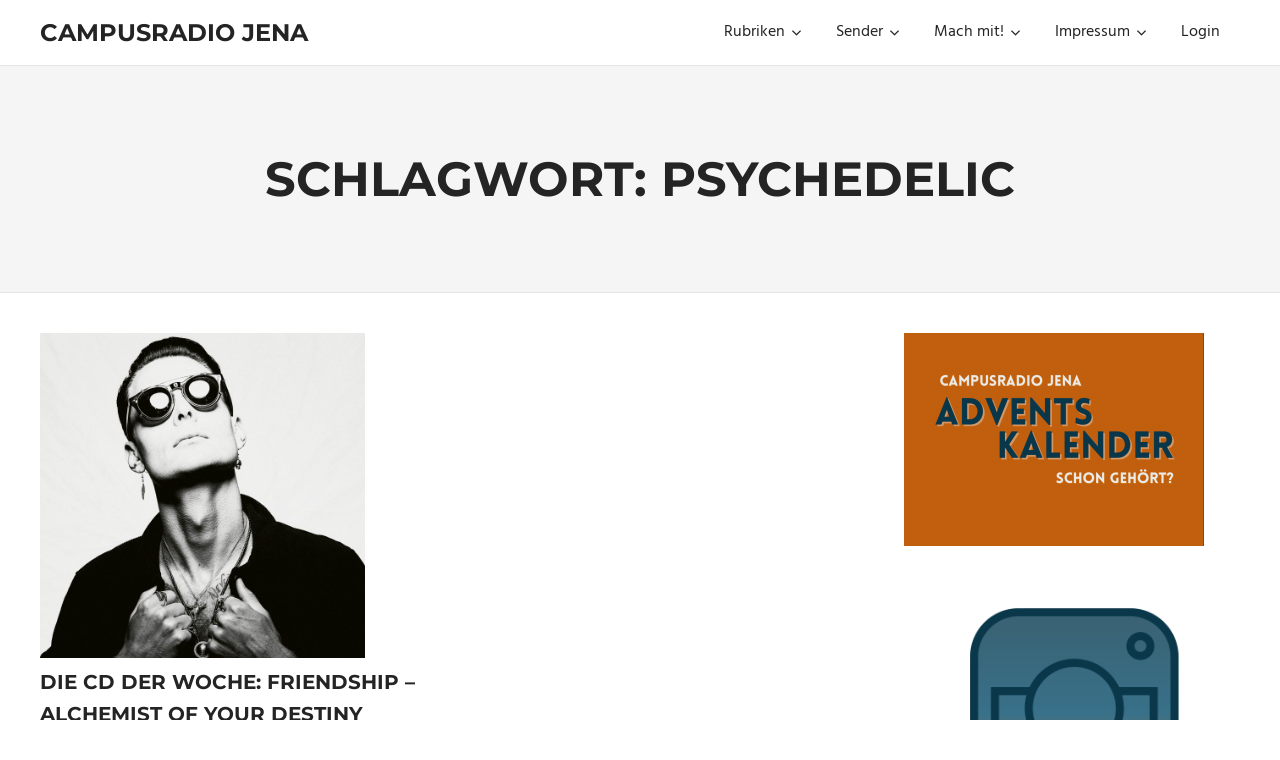

--- FILE ---
content_type: text/html; charset=UTF-8
request_url: https://www.campusradio-jena.de/tag/psychedelic/
body_size: 14695
content:
<!DOCTYPE html>
<html lang="de">

<head>
<meta charset="UTF-8">
<meta name="viewport" content="width=device-width, initial-scale=1">
<link rel="profile" href="http://gmpg.org/xfn/11">
<link rel="pingback" href="https://www.campusradio-jena.de/xmlrpc.php">

<title>Psychedelic &#8211; Campusradio Jena</title>
<meta name='robots' content='max-image-preview:large' />
<link rel="alternate" type="application/rss+xml" title="Campusradio Jena &raquo; Feed" href="https://www.campusradio-jena.de/feed/" />
<link rel="alternate" type="application/rss+xml" title="Campusradio Jena &raquo; Kommentar-Feed" href="https://www.campusradio-jena.de/comments/feed/" />
<link rel="alternate" type="application/rss+xml" title="Campusradio Jena &raquo; Psychedelic Schlagwort-Feed" href="https://www.campusradio-jena.de/tag/psychedelic/feed/" />
<style id='wp-img-auto-sizes-contain-inline-css' type='text/css'>
img:is([sizes=auto i],[sizes^="auto," i]){contain-intrinsic-size:3000px 1500px}
/*# sourceURL=wp-img-auto-sizes-contain-inline-css */
</style>
<link rel='stylesheet' id='palm-beach-theme-fonts-css' href='https://www.campusradio-jena.de/wp-content/fonts/66667d88f7131e2ecf54ac36b0df1398.css?ver=20201110' type='text/css' media='all' />
<style id='wp-emoji-styles-inline-css' type='text/css'>

	img.wp-smiley, img.emoji {
		display: inline !important;
		border: none !important;
		box-shadow: none !important;
		height: 1em !important;
		width: 1em !important;
		margin: 0 0.07em !important;
		vertical-align: -0.1em !important;
		background: none !important;
		padding: 0 !important;
	}
/*# sourceURL=wp-emoji-styles-inline-css */
</style>
<style id='wp-block-library-inline-css' type='text/css'>
:root{--wp-block-synced-color:#7a00df;--wp-block-synced-color--rgb:122,0,223;--wp-bound-block-color:var(--wp-block-synced-color);--wp-editor-canvas-background:#ddd;--wp-admin-theme-color:#007cba;--wp-admin-theme-color--rgb:0,124,186;--wp-admin-theme-color-darker-10:#006ba1;--wp-admin-theme-color-darker-10--rgb:0,107,160.5;--wp-admin-theme-color-darker-20:#005a87;--wp-admin-theme-color-darker-20--rgb:0,90,135;--wp-admin-border-width-focus:2px}@media (min-resolution:192dpi){:root{--wp-admin-border-width-focus:1.5px}}.wp-element-button{cursor:pointer}:root .has-very-light-gray-background-color{background-color:#eee}:root .has-very-dark-gray-background-color{background-color:#313131}:root .has-very-light-gray-color{color:#eee}:root .has-very-dark-gray-color{color:#313131}:root .has-vivid-green-cyan-to-vivid-cyan-blue-gradient-background{background:linear-gradient(135deg,#00d084,#0693e3)}:root .has-purple-crush-gradient-background{background:linear-gradient(135deg,#34e2e4,#4721fb 50%,#ab1dfe)}:root .has-hazy-dawn-gradient-background{background:linear-gradient(135deg,#faaca8,#dad0ec)}:root .has-subdued-olive-gradient-background{background:linear-gradient(135deg,#fafae1,#67a671)}:root .has-atomic-cream-gradient-background{background:linear-gradient(135deg,#fdd79a,#004a59)}:root .has-nightshade-gradient-background{background:linear-gradient(135deg,#330968,#31cdcf)}:root .has-midnight-gradient-background{background:linear-gradient(135deg,#020381,#2874fc)}:root{--wp--preset--font-size--normal:16px;--wp--preset--font-size--huge:42px}.has-regular-font-size{font-size:1em}.has-larger-font-size{font-size:2.625em}.has-normal-font-size{font-size:var(--wp--preset--font-size--normal)}.has-huge-font-size{font-size:var(--wp--preset--font-size--huge)}.has-text-align-center{text-align:center}.has-text-align-left{text-align:left}.has-text-align-right{text-align:right}.has-fit-text{white-space:nowrap!important}#end-resizable-editor-section{display:none}.aligncenter{clear:both}.items-justified-left{justify-content:flex-start}.items-justified-center{justify-content:center}.items-justified-right{justify-content:flex-end}.items-justified-space-between{justify-content:space-between}.screen-reader-text{border:0;clip-path:inset(50%);height:1px;margin:-1px;overflow:hidden;padding:0;position:absolute;width:1px;word-wrap:normal!important}.screen-reader-text:focus{background-color:#ddd;clip-path:none;color:#444;display:block;font-size:1em;height:auto;left:5px;line-height:normal;padding:15px 23px 14px;text-decoration:none;top:5px;width:auto;z-index:100000}html :where(.has-border-color){border-style:solid}html :where([style*=border-top-color]){border-top-style:solid}html :where([style*=border-right-color]){border-right-style:solid}html :where([style*=border-bottom-color]){border-bottom-style:solid}html :where([style*=border-left-color]){border-left-style:solid}html :where([style*=border-width]){border-style:solid}html :where([style*=border-top-width]){border-top-style:solid}html :where([style*=border-right-width]){border-right-style:solid}html :where([style*=border-bottom-width]){border-bottom-style:solid}html :where([style*=border-left-width]){border-left-style:solid}html :where(img[class*=wp-image-]){height:auto;max-width:100%}:where(figure){margin:0 0 1em}html :where(.is-position-sticky){--wp-admin--admin-bar--position-offset:var(--wp-admin--admin-bar--height,0px)}@media screen and (max-width:600px){html :where(.is-position-sticky){--wp-admin--admin-bar--position-offset:0px}}

/*# sourceURL=wp-block-library-inline-css */
</style><style id='wp-block-image-inline-css' type='text/css'>
.wp-block-image>a,.wp-block-image>figure>a{display:inline-block}.wp-block-image img{box-sizing:border-box;height:auto;max-width:100%;vertical-align:bottom}@media not (prefers-reduced-motion){.wp-block-image img.hide{visibility:hidden}.wp-block-image img.show{animation:show-content-image .4s}}.wp-block-image[style*=border-radius] img,.wp-block-image[style*=border-radius]>a{border-radius:inherit}.wp-block-image.has-custom-border img{box-sizing:border-box}.wp-block-image.aligncenter{text-align:center}.wp-block-image.alignfull>a,.wp-block-image.alignwide>a{width:100%}.wp-block-image.alignfull img,.wp-block-image.alignwide img{height:auto;width:100%}.wp-block-image .aligncenter,.wp-block-image .alignleft,.wp-block-image .alignright,.wp-block-image.aligncenter,.wp-block-image.alignleft,.wp-block-image.alignright{display:table}.wp-block-image .aligncenter>figcaption,.wp-block-image .alignleft>figcaption,.wp-block-image .alignright>figcaption,.wp-block-image.aligncenter>figcaption,.wp-block-image.alignleft>figcaption,.wp-block-image.alignright>figcaption{caption-side:bottom;display:table-caption}.wp-block-image .alignleft{float:left;margin:.5em 1em .5em 0}.wp-block-image .alignright{float:right;margin:.5em 0 .5em 1em}.wp-block-image .aligncenter{margin-left:auto;margin-right:auto}.wp-block-image :where(figcaption){margin-bottom:1em;margin-top:.5em}.wp-block-image.is-style-circle-mask img{border-radius:9999px}@supports ((-webkit-mask-image:none) or (mask-image:none)) or (-webkit-mask-image:none){.wp-block-image.is-style-circle-mask img{border-radius:0;-webkit-mask-image:url('data:image/svg+xml;utf8,<svg viewBox="0 0 100 100" xmlns="http://www.w3.org/2000/svg"><circle cx="50" cy="50" r="50"/></svg>');mask-image:url('data:image/svg+xml;utf8,<svg viewBox="0 0 100 100" xmlns="http://www.w3.org/2000/svg"><circle cx="50" cy="50" r="50"/></svg>');mask-mode:alpha;-webkit-mask-position:center;mask-position:center;-webkit-mask-repeat:no-repeat;mask-repeat:no-repeat;-webkit-mask-size:contain;mask-size:contain}}:root :where(.wp-block-image.is-style-rounded img,.wp-block-image .is-style-rounded img){border-radius:9999px}.wp-block-image figure{margin:0}.wp-lightbox-container{display:flex;flex-direction:column;position:relative}.wp-lightbox-container img{cursor:zoom-in}.wp-lightbox-container img:hover+button{opacity:1}.wp-lightbox-container button{align-items:center;backdrop-filter:blur(16px) saturate(180%);background-color:#5a5a5a40;border:none;border-radius:4px;cursor:zoom-in;display:flex;height:20px;justify-content:center;opacity:0;padding:0;position:absolute;right:16px;text-align:center;top:16px;width:20px;z-index:100}@media not (prefers-reduced-motion){.wp-lightbox-container button{transition:opacity .2s ease}}.wp-lightbox-container button:focus-visible{outline:3px auto #5a5a5a40;outline:3px auto -webkit-focus-ring-color;outline-offset:3px}.wp-lightbox-container button:hover{cursor:pointer;opacity:1}.wp-lightbox-container button:focus{opacity:1}.wp-lightbox-container button:focus,.wp-lightbox-container button:hover,.wp-lightbox-container button:not(:hover):not(:active):not(.has-background){background-color:#5a5a5a40;border:none}.wp-lightbox-overlay{box-sizing:border-box;cursor:zoom-out;height:100vh;left:0;overflow:hidden;position:fixed;top:0;visibility:hidden;width:100%;z-index:100000}.wp-lightbox-overlay .close-button{align-items:center;cursor:pointer;display:flex;justify-content:center;min-height:40px;min-width:40px;padding:0;position:absolute;right:calc(env(safe-area-inset-right) + 16px);top:calc(env(safe-area-inset-top) + 16px);z-index:5000000}.wp-lightbox-overlay .close-button:focus,.wp-lightbox-overlay .close-button:hover,.wp-lightbox-overlay .close-button:not(:hover):not(:active):not(.has-background){background:none;border:none}.wp-lightbox-overlay .lightbox-image-container{height:var(--wp--lightbox-container-height);left:50%;overflow:hidden;position:absolute;top:50%;transform:translate(-50%,-50%);transform-origin:top left;width:var(--wp--lightbox-container-width);z-index:9999999999}.wp-lightbox-overlay .wp-block-image{align-items:center;box-sizing:border-box;display:flex;height:100%;justify-content:center;margin:0;position:relative;transform-origin:0 0;width:100%;z-index:3000000}.wp-lightbox-overlay .wp-block-image img{height:var(--wp--lightbox-image-height);min-height:var(--wp--lightbox-image-height);min-width:var(--wp--lightbox-image-width);width:var(--wp--lightbox-image-width)}.wp-lightbox-overlay .wp-block-image figcaption{display:none}.wp-lightbox-overlay button{background:none;border:none}.wp-lightbox-overlay .scrim{background-color:#fff;height:100%;opacity:.9;position:absolute;width:100%;z-index:2000000}.wp-lightbox-overlay.active{visibility:visible}@media not (prefers-reduced-motion){.wp-lightbox-overlay.active{animation:turn-on-visibility .25s both}.wp-lightbox-overlay.active img{animation:turn-on-visibility .35s both}.wp-lightbox-overlay.show-closing-animation:not(.active){animation:turn-off-visibility .35s both}.wp-lightbox-overlay.show-closing-animation:not(.active) img{animation:turn-off-visibility .25s both}.wp-lightbox-overlay.zoom.active{animation:none;opacity:1;visibility:visible}.wp-lightbox-overlay.zoom.active .lightbox-image-container{animation:lightbox-zoom-in .4s}.wp-lightbox-overlay.zoom.active .lightbox-image-container img{animation:none}.wp-lightbox-overlay.zoom.active .scrim{animation:turn-on-visibility .4s forwards}.wp-lightbox-overlay.zoom.show-closing-animation:not(.active){animation:none}.wp-lightbox-overlay.zoom.show-closing-animation:not(.active) .lightbox-image-container{animation:lightbox-zoom-out .4s}.wp-lightbox-overlay.zoom.show-closing-animation:not(.active) .lightbox-image-container img{animation:none}.wp-lightbox-overlay.zoom.show-closing-animation:not(.active) .scrim{animation:turn-off-visibility .4s forwards}}@keyframes show-content-image{0%{visibility:hidden}99%{visibility:hidden}to{visibility:visible}}@keyframes turn-on-visibility{0%{opacity:0}to{opacity:1}}@keyframes turn-off-visibility{0%{opacity:1;visibility:visible}99%{opacity:0;visibility:visible}to{opacity:0;visibility:hidden}}@keyframes lightbox-zoom-in{0%{transform:translate(calc((-100vw + var(--wp--lightbox-scrollbar-width))/2 + var(--wp--lightbox-initial-left-position)),calc(-50vh + var(--wp--lightbox-initial-top-position))) scale(var(--wp--lightbox-scale))}to{transform:translate(-50%,-50%) scale(1)}}@keyframes lightbox-zoom-out{0%{transform:translate(-50%,-50%) scale(1);visibility:visible}99%{visibility:visible}to{transform:translate(calc((-100vw + var(--wp--lightbox-scrollbar-width))/2 + var(--wp--lightbox-initial-left-position)),calc(-50vh + var(--wp--lightbox-initial-top-position))) scale(var(--wp--lightbox-scale));visibility:hidden}}
/*# sourceURL=https://www.campusradio-jena.de/wp-includes/blocks/image/style.min.css */
</style>
<style id='wp-block-paragraph-inline-css' type='text/css'>
.is-small-text{font-size:.875em}.is-regular-text{font-size:1em}.is-large-text{font-size:2.25em}.is-larger-text{font-size:3em}.has-drop-cap:not(:focus):first-letter{float:left;font-size:8.4em;font-style:normal;font-weight:100;line-height:.68;margin:.05em .1em 0 0;text-transform:uppercase}body.rtl .has-drop-cap:not(:focus):first-letter{float:none;margin-left:.1em}p.has-drop-cap.has-background{overflow:hidden}:root :where(p.has-background){padding:1.25em 2.375em}:where(p.has-text-color:not(.has-link-color)) a{color:inherit}p.has-text-align-left[style*="writing-mode:vertical-lr"],p.has-text-align-right[style*="writing-mode:vertical-rl"]{rotate:180deg}
/*# sourceURL=https://www.campusradio-jena.de/wp-includes/blocks/paragraph/style.min.css */
</style>
<style id='global-styles-inline-css' type='text/css'>
:root{--wp--preset--aspect-ratio--square: 1;--wp--preset--aspect-ratio--4-3: 4/3;--wp--preset--aspect-ratio--3-4: 3/4;--wp--preset--aspect-ratio--3-2: 3/2;--wp--preset--aspect-ratio--2-3: 2/3;--wp--preset--aspect-ratio--16-9: 16/9;--wp--preset--aspect-ratio--9-16: 9/16;--wp--preset--color--black: #000000;--wp--preset--color--cyan-bluish-gray: #abb8c3;--wp--preset--color--white: #ffffff;--wp--preset--color--pale-pink: #f78da7;--wp--preset--color--vivid-red: #cf2e2e;--wp--preset--color--luminous-vivid-orange: #ff6900;--wp--preset--color--luminous-vivid-amber: #fcb900;--wp--preset--color--light-green-cyan: #7bdcb5;--wp--preset--color--vivid-green-cyan: #00d084;--wp--preset--color--pale-cyan-blue: #8ed1fc;--wp--preset--color--vivid-cyan-blue: #0693e3;--wp--preset--color--vivid-purple: #9b51e0;--wp--preset--color--primary: #57b7d7;--wp--preset--color--secondary: #3e9ebe;--wp--preset--color--tertiary: #2484a4;--wp--preset--color--accent: #57d777;--wp--preset--color--highlight: #d75f57;--wp--preset--color--light-gray: #e4e4e4;--wp--preset--color--gray: #646464;--wp--preset--color--dark-gray: #242424;--wp--preset--gradient--vivid-cyan-blue-to-vivid-purple: linear-gradient(135deg,rgb(6,147,227) 0%,rgb(155,81,224) 100%);--wp--preset--gradient--light-green-cyan-to-vivid-green-cyan: linear-gradient(135deg,rgb(122,220,180) 0%,rgb(0,208,130) 100%);--wp--preset--gradient--luminous-vivid-amber-to-luminous-vivid-orange: linear-gradient(135deg,rgb(252,185,0) 0%,rgb(255,105,0) 100%);--wp--preset--gradient--luminous-vivid-orange-to-vivid-red: linear-gradient(135deg,rgb(255,105,0) 0%,rgb(207,46,46) 100%);--wp--preset--gradient--very-light-gray-to-cyan-bluish-gray: linear-gradient(135deg,rgb(238,238,238) 0%,rgb(169,184,195) 100%);--wp--preset--gradient--cool-to-warm-spectrum: linear-gradient(135deg,rgb(74,234,220) 0%,rgb(151,120,209) 20%,rgb(207,42,186) 40%,rgb(238,44,130) 60%,rgb(251,105,98) 80%,rgb(254,248,76) 100%);--wp--preset--gradient--blush-light-purple: linear-gradient(135deg,rgb(255,206,236) 0%,rgb(152,150,240) 100%);--wp--preset--gradient--blush-bordeaux: linear-gradient(135deg,rgb(254,205,165) 0%,rgb(254,45,45) 50%,rgb(107,0,62) 100%);--wp--preset--gradient--luminous-dusk: linear-gradient(135deg,rgb(255,203,112) 0%,rgb(199,81,192) 50%,rgb(65,88,208) 100%);--wp--preset--gradient--pale-ocean: linear-gradient(135deg,rgb(255,245,203) 0%,rgb(182,227,212) 50%,rgb(51,167,181) 100%);--wp--preset--gradient--electric-grass: linear-gradient(135deg,rgb(202,248,128) 0%,rgb(113,206,126) 100%);--wp--preset--gradient--midnight: linear-gradient(135deg,rgb(2,3,129) 0%,rgb(40,116,252) 100%);--wp--preset--font-size--small: 13px;--wp--preset--font-size--medium: 20px;--wp--preset--font-size--large: 36px;--wp--preset--font-size--x-large: 42px;--wp--preset--spacing--20: 0.44rem;--wp--preset--spacing--30: 0.67rem;--wp--preset--spacing--40: 1rem;--wp--preset--spacing--50: 1.5rem;--wp--preset--spacing--60: 2.25rem;--wp--preset--spacing--70: 3.38rem;--wp--preset--spacing--80: 5.06rem;--wp--preset--shadow--natural: 6px 6px 9px rgba(0, 0, 0, 0.2);--wp--preset--shadow--deep: 12px 12px 50px rgba(0, 0, 0, 0.4);--wp--preset--shadow--sharp: 6px 6px 0px rgba(0, 0, 0, 0.2);--wp--preset--shadow--outlined: 6px 6px 0px -3px rgb(255, 255, 255), 6px 6px rgb(0, 0, 0);--wp--preset--shadow--crisp: 6px 6px 0px rgb(0, 0, 0);}:where(.is-layout-flex){gap: 0.5em;}:where(.is-layout-grid){gap: 0.5em;}body .is-layout-flex{display: flex;}.is-layout-flex{flex-wrap: wrap;align-items: center;}.is-layout-flex > :is(*, div){margin: 0;}body .is-layout-grid{display: grid;}.is-layout-grid > :is(*, div){margin: 0;}:where(.wp-block-columns.is-layout-flex){gap: 2em;}:where(.wp-block-columns.is-layout-grid){gap: 2em;}:where(.wp-block-post-template.is-layout-flex){gap: 1.25em;}:where(.wp-block-post-template.is-layout-grid){gap: 1.25em;}.has-black-color{color: var(--wp--preset--color--black) !important;}.has-cyan-bluish-gray-color{color: var(--wp--preset--color--cyan-bluish-gray) !important;}.has-white-color{color: var(--wp--preset--color--white) !important;}.has-pale-pink-color{color: var(--wp--preset--color--pale-pink) !important;}.has-vivid-red-color{color: var(--wp--preset--color--vivid-red) !important;}.has-luminous-vivid-orange-color{color: var(--wp--preset--color--luminous-vivid-orange) !important;}.has-luminous-vivid-amber-color{color: var(--wp--preset--color--luminous-vivid-amber) !important;}.has-light-green-cyan-color{color: var(--wp--preset--color--light-green-cyan) !important;}.has-vivid-green-cyan-color{color: var(--wp--preset--color--vivid-green-cyan) !important;}.has-pale-cyan-blue-color{color: var(--wp--preset--color--pale-cyan-blue) !important;}.has-vivid-cyan-blue-color{color: var(--wp--preset--color--vivid-cyan-blue) !important;}.has-vivid-purple-color{color: var(--wp--preset--color--vivid-purple) !important;}.has-black-background-color{background-color: var(--wp--preset--color--black) !important;}.has-cyan-bluish-gray-background-color{background-color: var(--wp--preset--color--cyan-bluish-gray) !important;}.has-white-background-color{background-color: var(--wp--preset--color--white) !important;}.has-pale-pink-background-color{background-color: var(--wp--preset--color--pale-pink) !important;}.has-vivid-red-background-color{background-color: var(--wp--preset--color--vivid-red) !important;}.has-luminous-vivid-orange-background-color{background-color: var(--wp--preset--color--luminous-vivid-orange) !important;}.has-luminous-vivid-amber-background-color{background-color: var(--wp--preset--color--luminous-vivid-amber) !important;}.has-light-green-cyan-background-color{background-color: var(--wp--preset--color--light-green-cyan) !important;}.has-vivid-green-cyan-background-color{background-color: var(--wp--preset--color--vivid-green-cyan) !important;}.has-pale-cyan-blue-background-color{background-color: var(--wp--preset--color--pale-cyan-blue) !important;}.has-vivid-cyan-blue-background-color{background-color: var(--wp--preset--color--vivid-cyan-blue) !important;}.has-vivid-purple-background-color{background-color: var(--wp--preset--color--vivid-purple) !important;}.has-black-border-color{border-color: var(--wp--preset--color--black) !important;}.has-cyan-bluish-gray-border-color{border-color: var(--wp--preset--color--cyan-bluish-gray) !important;}.has-white-border-color{border-color: var(--wp--preset--color--white) !important;}.has-pale-pink-border-color{border-color: var(--wp--preset--color--pale-pink) !important;}.has-vivid-red-border-color{border-color: var(--wp--preset--color--vivid-red) !important;}.has-luminous-vivid-orange-border-color{border-color: var(--wp--preset--color--luminous-vivid-orange) !important;}.has-luminous-vivid-amber-border-color{border-color: var(--wp--preset--color--luminous-vivid-amber) !important;}.has-light-green-cyan-border-color{border-color: var(--wp--preset--color--light-green-cyan) !important;}.has-vivid-green-cyan-border-color{border-color: var(--wp--preset--color--vivid-green-cyan) !important;}.has-pale-cyan-blue-border-color{border-color: var(--wp--preset--color--pale-cyan-blue) !important;}.has-vivid-cyan-blue-border-color{border-color: var(--wp--preset--color--vivid-cyan-blue) !important;}.has-vivid-purple-border-color{border-color: var(--wp--preset--color--vivid-purple) !important;}.has-vivid-cyan-blue-to-vivid-purple-gradient-background{background: var(--wp--preset--gradient--vivid-cyan-blue-to-vivid-purple) !important;}.has-light-green-cyan-to-vivid-green-cyan-gradient-background{background: var(--wp--preset--gradient--light-green-cyan-to-vivid-green-cyan) !important;}.has-luminous-vivid-amber-to-luminous-vivid-orange-gradient-background{background: var(--wp--preset--gradient--luminous-vivid-amber-to-luminous-vivid-orange) !important;}.has-luminous-vivid-orange-to-vivid-red-gradient-background{background: var(--wp--preset--gradient--luminous-vivid-orange-to-vivid-red) !important;}.has-very-light-gray-to-cyan-bluish-gray-gradient-background{background: var(--wp--preset--gradient--very-light-gray-to-cyan-bluish-gray) !important;}.has-cool-to-warm-spectrum-gradient-background{background: var(--wp--preset--gradient--cool-to-warm-spectrum) !important;}.has-blush-light-purple-gradient-background{background: var(--wp--preset--gradient--blush-light-purple) !important;}.has-blush-bordeaux-gradient-background{background: var(--wp--preset--gradient--blush-bordeaux) !important;}.has-luminous-dusk-gradient-background{background: var(--wp--preset--gradient--luminous-dusk) !important;}.has-pale-ocean-gradient-background{background: var(--wp--preset--gradient--pale-ocean) !important;}.has-electric-grass-gradient-background{background: var(--wp--preset--gradient--electric-grass) !important;}.has-midnight-gradient-background{background: var(--wp--preset--gradient--midnight) !important;}.has-small-font-size{font-size: var(--wp--preset--font-size--small) !important;}.has-medium-font-size{font-size: var(--wp--preset--font-size--medium) !important;}.has-large-font-size{font-size: var(--wp--preset--font-size--large) !important;}.has-x-large-font-size{font-size: var(--wp--preset--font-size--x-large) !important;}
/*# sourceURL=global-styles-inline-css */
</style>

<style id='classic-theme-styles-inline-css' type='text/css'>
/*! This file is auto-generated */
.wp-block-button__link{color:#fff;background-color:#32373c;border-radius:9999px;box-shadow:none;text-decoration:none;padding:calc(.667em + 2px) calc(1.333em + 2px);font-size:1.125em}.wp-block-file__button{background:#32373c;color:#fff;text-decoration:none}
/*# sourceURL=/wp-includes/css/classic-themes.min.css */
</style>
<link rel='stylesheet' id='adventcalendar-plugin-style-css' href='https://www.campusradio-jena.de/wp-content/plugins/wp-crj-adventcalendar/Resources/Public/Css/adventcalendar.min.css?ver=6.9' type='text/css' media='all' />
<link rel='stylesheet' id='uagb-block-css-css' href='https://www.campusradio-jena.de/wp-content/uploads/sites/5/uag-plugin/custom-style-blocks.css?ver=2.19.10' type='text/css' media='all' />
<link rel='stylesheet' id='palm-beach-stylesheet-css' href='https://www.campusradio-jena.de/wp-content/themes/palm-beach/style.css?ver=2.1.0' type='text/css' media='all' />
<style id='palm-beach-stylesheet-inline-css' type='text/css'>
.site-description { position: absolute; clip: rect(1px, 1px, 1px, 1px); width: 1px; height: 1px; overflow: hidden; }
/*# sourceURL=palm-beach-stylesheet-inline-css */
</style>
<link rel='stylesheet' id='palm-beach-safari-flexbox-fixes-css' href='https://www.campusradio-jena.de/wp-content/themes/palm-beach/assets/css/safari-flexbox-fixes.css?ver=20210116' type='text/css' media='all' />
<link rel='stylesheet' id='wp-pagenavi-css' href='https://www.campusradio-jena.de/wp-content/plugins/wp-pagenavi/pagenavi-css.css?ver=2.70' type='text/css' media='all' />
<link rel='stylesheet' id='wpgdprc-front-css-css' href='https://www.campusradio-jena.de/wp-content/plugins/wp-gdpr-compliance/Assets/css/front.css?ver=1714126842' type='text/css' media='all' />
<style id='wpgdprc-front-css-inline-css' type='text/css'>
:root{--wp-gdpr--bar--background-color: #000000;--wp-gdpr--bar--color: #ffffff;--wp-gdpr--button--background-color: #000000;--wp-gdpr--button--background-color--darken: #000000;--wp-gdpr--button--color: #ffffff;}
/*# sourceURL=wpgdprc-front-css-inline-css */
</style>
<link rel='stylesheet' id='quick_chat_style_sheet-css' href='https://www.campusradio-jena.de/wp-content/plugins/quick-chat/css/quick-chat.css?ver=6.9' type='text/css' media='all' />
<script type="text/javascript" src="https://www.campusradio-jena.de/wp-includes/js/jquery/jquery.min.js?ver=3.7.1" id="jquery-core-js"></script>
<script type="text/javascript" src="https://www.campusradio-jena.de/wp-includes/js/jquery/jquery-migrate.min.js?ver=3.4.1" id="jquery-migrate-js"></script>
<script type="text/javascript" src="https://www.campusradio-jena.de/wp-content/themes/palm-beach/assets/js/svgxuse.min.js?ver=1.2.6" id="svgxuse-js"></script>
<script type="text/javascript" src="https://www.campusradio-jena.de/wp-content/themes/palm-beach/assets/js/jquery.flexslider-min.js?ver=2.6.0" id="jquery-flexslider-js"></script>
<script type="text/javascript" id="palm-beach-slider-js-extra">
/* <![CDATA[ */
var palm_beach_slider_params = {"animation":"slide","speed":"5000"};
//# sourceURL=palm-beach-slider-js-extra
/* ]]> */
</script>
<script type="text/javascript" src="https://www.campusradio-jena.de/wp-content/themes/palm-beach/assets/js/slider.js?ver=20170421" id="palm-beach-slider-js"></script>
<script type="text/javascript" id="wpgdprc-front-js-js-extra">
/* <![CDATA[ */
var wpgdprcFront = {"ajaxUrl":"https://www.campusradio-jena.de/wp-admin/admin-ajax.php","ajaxNonce":"8caebaa9b3","ajaxArg":"security","pluginPrefix":"wpgdprc","blogId":"5","isMultiSite":"1","locale":"de_DE","showSignUpModal":"","showFormModal":"","cookieName":"5-wpgdprc-consent","consentVersion":"","path":"/","prefix":"wpgdprc"};
//# sourceURL=wpgdprc-front-js-js-extra
/* ]]> */
</script>
<script type="text/javascript" src="https://www.campusradio-jena.de/wp-content/plugins/wp-gdpr-compliance/Assets/js/front.min.js?ver=1714126843" id="wpgdprc-front-js-js"></script>
<link rel="https://api.w.org/" href="https://www.campusradio-jena.de/wp-json/" /><link rel="alternate" title="JSON" type="application/json" href="https://www.campusradio-jena.de/wp-json/wp/v2/tags/5048" /><link rel="EditURI" type="application/rsd+xml" title="RSD" href="https://www.campusradio-jena.de/xmlrpc.php?rsd" />
<meta name="generator" content="WordPress 6.9" />
<!-- Analytics by WP Statistics - https://wp-statistics.com -->
<style id="uagb-style-conditional-extension">@media (min-width: 1025px){body .uag-hide-desktop.uagb-google-map__wrap,body .uag-hide-desktop{display:none !important}}@media (min-width: 768px) and (max-width: 1024px){body .uag-hide-tab.uagb-google-map__wrap,body .uag-hide-tab{display:none !important}}@media (max-width: 767px){body .uag-hide-mob.uagb-google-map__wrap,body .uag-hide-mob{display:none !important}}</style><style id="uagb-style-frontend-5048">.uagb-block-af69e161.wp-block-uagb-call-to-action .uagb-cta__title{margin-bottom: 10px;}.uagb-block-af69e161.wp-block-uagb-call-to-action .uagb-cta__desc{margin-bottom: 10px;}.uagb-block-af69e161 .uagb-cta__align-button-after{margin-left: 5px;}.uagb-block-af69e161 .uagb-cta__align-button-before{margin-right: 5px;}.uagb-block-af69e161 .uagb-cta__button-wrapper .uagb-cta-with-svg{font-size: 14px;width: 14px;height: 14px;line-height: 14px;}.uagb-block-af69e161.wp-block-uagb-call-to-action a.uagb-cta__button-link-wrapper > svg{margin-left: 5px;font-size: 14px;width: 14px;height: 14px;line-height: 14px;}.uagb-block-af69e161.wp-block-uagb-call-to-action a.uagb-cta-second__button > svg{margin-left: 10px;font-size: 14px;width: 14px;height: 14px;line-height: 14px;}.uagb-block-af69e161 .uagb-cta__content-wrap{text-align: left;}.uagb-block-af69e161 .uagb-cta__wrap{width: 70%;text-align: left;}.uagb-block-af69e161.wp-block-uagb-call-to-action{text-align: left;}.uagb-block-af69e161 .uagb-cta__left-right-wrap .uagb-cta__content{margin-left: 0px;}.uagb-block-af69e161 .uagb-cta__buttons{column-gap: 15px;}.uagb-block-af69e161.wp-block-uagb-call-to-action {display: flex;justify-content: space-between;}.uagb-block-af69e161 .uagb-cta__content-right .uagb-cta__left-right-wrap .uagb-cta__content{width: 70%;}.uagb-block-af69e161 .uagb-cta__content-right .uagb-cta__left-right-wrap .uagb-cta__link-wrapper{width: 30%;}.uagb-block-af69e161.wp-block-uagb-call-to-action a.uagb-cta__button-link-wrapper {align-self: center;height: fit-content;margin-left: auto;}.uagb-block-af69e161.wp-block-uagb-call-to-action  {flex-direction: row;align-items: center;}.uagb-block-af69e161.wp-block-uagb-call-to-action.wp-block-button a.uagb-cta-second__button{align-self: center;height: fit-content;}.uagb-block-af69e161.wp-block-uagb-call-to-action.wp-block-button a.uagb-cta-second__button:hover{background-color: !important;}.uagb-block-af69e161.wp-block-uagb-call-to-action.wp-block-button a.uagb-cta-second__button:focus{background-color: !important;}.uagb-block-af69e161 .uagb-cta__button-wrapper a.uagb-cta-typeof-button{color: #333;border-top-width: 1px;border-left-width: 1px;border-right-width: 1px;border-bottom-width: 1px;border-top-left-radius: 0px;border-top-right-radius: 0px;border-bottom-left-radius: 0px;border-bottom-right-radius: 0px;border-color: #333;border-style: solid;}.uagb-block-af69e161.wp-block-uagb-call-to-action.wp-block-button .uagb-cta__buttons a.uagb-cta__button-link-wrapper.wp-block-button__link{border-top-width: 1px;border-left-width: 1px;border-right-width: 1px;border-bottom-width: 1px;border-top-left-radius: 0px;border-top-right-radius: 0px;border-bottom-left-radius: 0px;border-bottom-right-radius: 0px;border-color: #333;border-style: solid;}.uagb-block-af69e161.wp-block-uagb-call-to-action a.uagb-cta__button-link-wrapper{font-size: 14px;}.uagb-block-af69e161 .uagb-cta__button-wrapper a.uagb-cta__button-link-wrapper{font-size: 14px;}.uagb-block-af69e161.wp-block-uagb-call-to-action a.uagb-cta-second__button{text-transform: normal;text-decoration: none;font-size: 14px;}@media only screen and (max-width: 976px) {.uagb-block-af69e161.wp-block-uagb-call-to-action.uagb-cta__content-stacked-tablet {display: inherit;}.uagb-block-af69e161.uagb-cta__content-stacked-tablet .uagb-cta__wrap{width: 100%;}.uagb-block-af69e161 .uagb-cta__content-right .uagb-cta__left-right-wrap .uagb-cta__link-wrapper{width: 30%;}.uagb-block-af69e161 .uagb-cta__wrap{text-align: center;}.uagb-block-af69e161.wp-block-uagb-call-to-action {flex-direction: column;align-items: center;}.uagb-block-af69e161.wp-block-uagb-call-to-action a.uagb-cta__button-link-wrapper{border-style: solid;border-color: #333;}.uagb-block-af69e161.wp-block-uagb-call-to-action.wp-block-button .uagb-cta__buttons a.uagb-cta__button-link-wrapper.wp-block-button__link{border-style: solid;border-color: #333;}}@media only screen and (max-width: 767px) {.uagb-block-af69e161.wp-block-uagb-call-to-action.uagb-cta__content-stacked-mobile {display: inherit;}.uagb-block-af69e161.uagb-cta__content-stacked-mobile .uagb-cta__wrap{width: 100%;}.uagb-block-af69e161 .uagb-cta__buttons{justify-content: center;}.uagb-block-af69e161 .uagb-cta__content-right .uagb-cta__left-right-wrap .uagb-cta__link-wrapper{width: 30%;}.uagb-block-af69e161 .uagb-cta__wrap{text-align: center;}.uagb-block-af69e161.wp-block-uagb-call-to-action {flex-direction: column;align-items: center;}.uagb-block-af69e161.wp-block-uagb-call-to-action a.uagb-cta__button-link-wrapper{border-style: solid;border-color: #333;}.uagb-block-af69e161.wp-block-uagb-call-to-action.wp-block-button .uagb-cta__buttons a.uagb-cta__button-link-wrapper.wp-block-button__link{border-style: solid;border-color: #333;}}.uagb-block-c1a9fc7a .uagb-marketing-btn__prefix{font-size: 14px;line-height: 2em;margin-top: 0px;}.uagb-block-c1a9fc7a.uagb-marketing-btn__icon-after .uagb-marketing-btn__link svg{margin-left: 10px;}.uagb-block-c1a9fc7a.uagb-marketing-btn__icon-before .uagb-marketing-btn__link svg{margin-right: 10px;}.uagb-block-c1a9fc7a.uagb-marketing-btn__icon-after .uagb-marketing-btn__icon-wrap svg{margin-left: 10px;}.uagb-block-c1a9fc7a.uagb-marketing-btn__icon-before .uagb-marketing-btn__icon-wrap svg{margin-right: 10px;}.uagb-block-c1a9fc7a .uagb-marketing-btn__title-wrap{align-items: center;}.uagb-block-c1a9fc7a .uagb-marketing-btn__title-wrap .uagb-marketing-btn__icon-wrap svg{vertical-align: sub;}.uagb-block-c1a9fc7a svg{width: 20px;height: 20px;}.uagb-block-c1a9fc7a .uagb-marketing-btn__link.wp-block-button__link{border-top-width: 1px;border-left-width: 1px;border-right-width: 1px;border-bottom-width: 1px;border-color: #333;border-style: solid;}.uagb-block-c1a9fc7a .uagb-marketing-btn__wrap .uagb-marketing-btn__link{padding-left: 20px;padding-right: 20px;padding-top: 8px;padding-bottom: 8px;border-top-width: 1px;border-left-width: 1px;border-right-width: 1px;border-bottom-width: 1px;border-color: #333;border-style: solid;}.uagb-block-c1a9fc7a .uagb-marketing-btn__title{font-size: 20px;}@media only screen and (max-width: 976px) {.uagb-block-c1a9fc7a .uagb-marketing-btn__prefix{font-size: 14px;}.uagb-block-c1a9fc7a .uagb-marketing-btn__link.wp-block-button__link{border-style: solid;border-color: #333;}.uagb-block-c1a9fc7a .uagb-marketing-btn__wrap .uagb-marketing-btn__link{padding-left: 20px;padding-right: 20px;padding-top: 8px;padding-bottom: 8px;border-style: solid;border-color: #333;}.uagb-block-c1a9fc7a .uagb-marketing-btn__title{font-size: 20px;}}@media only screen and (max-width: 767px) {.uagb-block-c1a9fc7a .uagb-marketing-btn__prefix{font-size: 14px;}.uagb-block-c1a9fc7a.wp-block-uagb-marketing-button.wp-block-button .uagb-marketing-btn__link{border-style: solid;border-color: #333;}.uagb-block-c1a9fc7a .uagb-marketing-btn__wrap .uagb-marketing-btn__link{padding-left: 20px;padding-right: 20px;padding-top: 8px;padding-bottom: 8px;border-style: solid;border-color: #333;}.uagb-block-c1a9fc7a .uagb-marketing-btn__title{font-size: 20px;}}.uagb-block-7225f724 .uagb-marketing-btn__prefix{font-size: 14px;line-height: 2em;margin-top: 10px;}.uagb-block-7225f724.uagb-marketing-btn__icon-after .uagb-marketing-btn__link svg{margin-left: 11px;}.uagb-block-7225f724.uagb-marketing-btn__icon-before .uagb-marketing-btn__link svg{margin-right: 11px;}.uagb-block-7225f724.uagb-marketing-btn__icon-after .uagb-marketing-btn__icon-wrap svg{margin-left: 11px;}.uagb-block-7225f724.uagb-marketing-btn__icon-before .uagb-marketing-btn__icon-wrap svg{margin-right: 11px;}.uagb-block-7225f724 .uagb-marketing-btn__title-wrap{align-items: center;}.uagb-block-7225f724 .uagb-marketing-btn__title-wrap .uagb-marketing-btn__icon-wrap svg{vertical-align: sub;}.uagb-block-7225f724 svg{width: 55px;height: 55px;}.uagb-block-7225f724 .uagb-marketing-btn__link svg{fill: #fff;}.uagb-block-7225f724 .uagb-marketing-btn__link{background-color: transparent;background-image: linear-gradient(0deg, rgb(6,85,138) 0%, rgb(0,99,161) 100%);}.uagb-block-7225f724.wp-block-uagb-marketing-button.wp-block-button:not(.is-style-outline) a.wp-block-button__link:not(.has-background){background-color: transparent;background-image: linear-gradient(0deg, rgb(6,85,138) 0%, rgb(0,99,161) 100%);}.uagb-block-7225f724 p.uagb-marketing-btn__prefix{color: #fff;}.uagb-block-7225f724 .uagb-marketing-btn__link.wp-block-button__link{padding-left: 35px;padding-right: 35px;padding-top: 10px;padding-bottom: 10px;border-top-left-radius: 5px;border-top-right-radius: 5px;border-bottom-left-radius: 5px;border-bottom-right-radius: 5px;border-color: #333;border-style: none;}.uagb-block-7225f724 .uagb-marketing-btn__wrap .uagb-marketing-btn__link{padding-left: 35px;padding-right: 35px;padding-top: 10px;padding-bottom: 10px;border-top-left-radius: 5px;border-top-right-radius: 5px;border-bottom-left-radius: 5px;border-bottom-right-radius: 5px;border-color: #333;border-style: none;}.uagb-block-7225f724 .uagb-marketing-btn__link .uagb-marketing-btn__title{color: #fff;}.uagb-block-7225f724 .uagb-marketing-btn__title{font-style: normal;font-size: 20px;}@media only screen and (max-width: 976px) {.uagb-block-7225f724 .uagb-marketing-btn__prefix{font-size: 14px;}.uagb-block-7225f724 .uagb-marketing-btn__link{background-image: linear-gradient(deg, rgb(6,85,138) 0%, rgb(0,99,161) 100%);}.uagb-block-7225f724.wp-block-uagb-marketing-button.wp-block-button:not(.is-style-outline) a.wp-block-button__link:not(.has-background){background-image: linear-gradient(deg, rgb(6,85,138) 0%, rgb(0,99,161) 100%);}.uagb-block-7225f724 .uagb-marketing-btn__link.wp-block-button__link{border-style: none;border-color: #333;}.uagb-block-7225f724 .uagb-marketing-btn__wrap .uagb-marketing-btn__link{padding-left: 20px;padding-right: 20px;padding-top: 8px;padding-bottom: 8px;border-style: none;border-color: #333;}.uagb-block-7225f724 .uagb-marketing-btn__title{font-size: 20px;}}@media only screen and (max-width: 767px) {.uagb-block-7225f724 .uagb-marketing-btn__prefix{font-size: 14px;}.uagb-block-7225f724 .uagb-marketing-btn__link{background-image: linear-gradient(deg, rgb(6,85,138) 0%, rgb(0,99,161) 100%);}.uagb-block-7225f724.wp-block-uagb-marketing-button.wp-block-button:not(.is-style-outline) a.wp-block-button__link:not(.has-background){background-image: linear-gradient(deg, rgb(6,85,138) 0%, rgb(0,99,161) 100%);}.uagb-block-7225f724.wp-block-uagb-marketing-button.wp-block-button .uagb-marketing-btn__link{border-style: none;border-color: #333;}.uagb-block-7225f724 .uagb-marketing-btn__wrap .uagb-marketing-btn__link{padding-left: 20px;padding-right: 20px;padding-top: 8px;padding-bottom: 8px;border-style: none;border-color: #333;}.uagb-block-7225f724 .uagb-marketing-btn__title{font-size: 20px;}}.uagb-block-69225f48.wp-block-uagb-image--layout-default figure img{box-shadow: 0px 0px 0 #00000070;}.uagb-block-69225f48.wp-block-uagb-image .wp-block-uagb-image__figure figcaption{font-style: normal;align-self: center;}.uagb-block-69225f48.wp-block-uagb-image--layout-overlay figure img{box-shadow: 0px 0px 0 #00000070;}.uagb-block-69225f48.wp-block-uagb-image--layout-overlay .wp-block-uagb-image--layout-overlay__color-wrapper{opacity: 0.2;}.uagb-block-69225f48.wp-block-uagb-image--layout-overlay .wp-block-uagb-image--layout-overlay__inner{left: 15px;right: 15px;top: 15px;bottom: 15px;}.uagb-block-69225f48.wp-block-uagb-image--layout-overlay .wp-block-uagb-image--layout-overlay__inner .uagb-image-heading{font-style: normal;color: #fff;opacity: 1;}.uagb-block-69225f48.wp-block-uagb-image--layout-overlay .wp-block-uagb-image--layout-overlay__inner .uagb-image-heading a{color: #fff;}.uagb-block-69225f48.wp-block-uagb-image--layout-overlay .wp-block-uagb-image--layout-overlay__inner .uagb-image-caption{opacity: 0;}.uagb-block-69225f48.wp-block-uagb-image--layout-overlay .wp-block-uagb-image__figure:hover .wp-block-uagb-image--layout-overlay__color-wrapper{opacity: 1;}.uagb-block-69225f48.wp-block-uagb-image .wp-block-uagb-image--layout-overlay__inner .uagb-image-separator{width: 30%;border-top-width: 2px;border-top-color: #fff;opacity: 0;}.uagb-block-69225f48.wp-block-uagb-image .wp-block-uagb-image__figure img{width: px;height: auto;}.uagb-block-69225f48.wp-block-uagb-image .wp-block-uagb-image__figure:hover .wp-block-uagb-image--layout-overlay__inner .uagb-image-caption{opacity: 1;}.uagb-block-69225f48.wp-block-uagb-image .wp-block-uagb-image__figure:hover .wp-block-uagb-image--layout-overlay__inner .uagb-image-separator{opacity: 1;}.uagb-block-69225f48.wp-block-uagb-image--layout-default figure:hover img{box-shadow: 0px 0px 0 #00000070;}.uagb-block-69225f48.wp-block-uagb-image--layout-overlay figure:hover img{box-shadow: 0px 0px 0 #00000070;}@media only screen and (max-width: 976px) {.uagb-block-69225f48.wp-block-uagb-image .wp-block-uagb-image__figure img{width: px;height: auto;}}@media only screen and (max-width: 767px) {.uagb-block-69225f48.wp-block-uagb-image .wp-block-uagb-image__figure img{width: px;height: auto;}}</style><link rel="icon" href="https://www.campusradio-jena.de/wp-content/uploads/sites/5/2025/02/cropped-crj_logo_quadratisch-1-32x32.png" sizes="32x32" />
<link rel="icon" href="https://www.campusradio-jena.de/wp-content/uploads/sites/5/2025/02/cropped-crj_logo_quadratisch-1-192x192.png" sizes="192x192" />
<link rel="apple-touch-icon" href="https://www.campusradio-jena.de/wp-content/uploads/sites/5/2025/02/cropped-crj_logo_quadratisch-1-180x180.png" />
<meta name="msapplication-TileImage" content="https://www.campusradio-jena.de/wp-content/uploads/sites/5/2025/02/cropped-crj_logo_quadratisch-1-270x270.png" />
</head>

<body class="archive tag tag-psychedelic tag-5048 wp-embed-responsive wp-theme-palm-beach post-layout-two-columns post-layout-columns">

	
	<div id="page" class="hfeed site">

		<a class="skip-link screen-reader-text" href="#content">Zum Inhalt springen</a>

		
		
		<header id="masthead" class="site-header clearfix" role="banner">

			<div class="header-main container clearfix">

				<div id="logo" class="site-branding clearfix">

										
			<p class="site-title"><a href="https://www.campusradio-jena.de/" rel="home">Campusradio Jena</a></p>

							
			<p class="site-description">103.4 MHz</p>

		
				</div><!-- .site-branding -->

				

	<button class="primary-menu-toggle menu-toggle" aria-controls="primary-menu" aria-expanded="false" >
		<svg class="icon icon-menu" aria-hidden="true" role="img"> <use xlink:href="https://www.campusradio-jena.de/wp-content/themes/palm-beach/assets/icons/genericons-neue.svg#menu"></use> </svg><svg class="icon icon-close" aria-hidden="true" role="img"> <use xlink:href="https://www.campusradio-jena.de/wp-content/themes/palm-beach/assets/icons/genericons-neue.svg#close"></use> </svg>		<span class="menu-toggle-text screen-reader-text">Menü</span>
	</button>

	<div class="primary-navigation">

		<nav id="site-navigation" class="main-navigation" role="navigation"  aria-label="Primäres Menü">

			<ul id="primary-menu" class="menu"><li id="menu-item-2855" class="menu-item menu-item-type-post_type menu-item-object-page menu-item-has-children menu-item-2855"><a href="https://www.campusradio-jena.de/sendungen/">Rubriken<svg class="icon icon-expand" aria-hidden="true" role="img"> <use xlink:href="https://www.campusradio-jena.de/wp-content/themes/palm-beach/assets/icons/genericons-neue.svg#expand"></use> </svg></a>
<ul class="sub-menu">
	<li id="menu-item-23553" class="menu-item menu-item-type-taxonomy menu-item-object-category menu-item-23553"><a href="https://www.campusradio-jena.de/category/album-der-woche/">Album der Woche</a></li>
	<li id="menu-item-44014" class="menu-item menu-item-type-taxonomy menu-item-object-category menu-item-44014"><a href="https://www.campusradio-jena.de/category/crj-informiert/">CRJ Informiert</a></li>
	<li id="menu-item-44011" class="menu-item menu-item-type-taxonomy menu-item-object-category menu-item-44011"><a href="https://www.campusradio-jena.de/category/der-sport-splitter/">Der Sport-Splitter</a></li>
	<li id="menu-item-36057" class="menu-item menu-item-type-taxonomy menu-item-object-category menu-item-36057"><a href="https://www.campusradio-jena.de/category/eulenspiegel/">Eulenspiegel</a></li>
	<li id="menu-item-24462" class="menu-item menu-item-type-taxonomy menu-item-object-category menu-item-24462"><a href="https://www.campusradio-jena.de/category/im-gespraech/">Im Gespräch</a></li>
	<li id="menu-item-44013" class="menu-item menu-item-type-taxonomy menu-item-object-category menu-item-44013"><a href="https://www.campusradio-jena.de/category/konzertrezension/">Konzertrezension</a></li>
	<li id="menu-item-47245" class="menu-item menu-item-type-taxonomy menu-item-object-category menu-item-47245"><a href="https://www.campusradio-jena.de/category/lauschamgriff/">Lausch am Griff</a></li>
	<li id="menu-item-44012" class="menu-item menu-item-type-taxonomy menu-item-object-category menu-item-44012"><a href="https://www.campusradio-jena.de/category/on-tour/">On Tour</a></li>
	<li id="menu-item-24486" class="menu-item menu-item-type-taxonomy menu-item-object-category menu-item-24486"><a href="https://www.campusradio-jena.de/category/sturafm-4/">StuRaFM</a></li>
	<li id="menu-item-24463" class="menu-item menu-item-type-taxonomy menu-item-object-category menu-item-24463"><a href="https://www.campusradio-jena.de/category/wasnervt/">Wasnervt</a></li>
</ul>
</li>
<li id="menu-item-9063" class="menu-item menu-item-type-post_type menu-item-object-page menu-item-has-children menu-item-9063"><a href="https://www.campusradio-jena.de/impressum/">Sender<svg class="icon icon-expand" aria-hidden="true" role="img"> <use xlink:href="https://www.campusradio-jena.de/wp-content/themes/palm-beach/assets/icons/genericons-neue.svg#expand"></use> </svg></a>
<ul class="sub-menu">
	<li id="menu-item-361" class="menu-item menu-item-type-post_type menu-item-object-page menu-item-361"><a href="https://www.campusradio-jena.de/redaktion/">Die Redaktion</a></li>
	<li id="menu-item-20916" class="menu-item menu-item-type-post_type menu-item-object-page menu-item-20916"><a href="https://www.campusradio-jena.de/musikredaktion/">Die Musikredaktion</a></li>
	<li id="menu-item-44189" class="menu-item menu-item-type-post_type menu-item-object-page menu-item-44189"><a href="https://www.campusradio-jena.de/die-social-media-redaktion/">Die Social-Media-Redaktion</a></li>
	<li id="menu-item-44322" class="menu-item menu-item-type-post_type menu-item-object-page menu-item-44322"><a href="https://www.campusradio-jena.de/sportredaktion/">Die Sportredaktion</a></li>
	<li id="menu-item-445" class="menu-item menu-item-type-post_type menu-item-object-page menu-item-445"><a href="https://www.campusradio-jena.de/die-eulen/">Die Eulen</a></li>
</ul>
</li>
<li id="menu-item-354" class="menu-item menu-item-type-post_type menu-item-object-page menu-item-has-children menu-item-354"><a href="https://www.campusradio-jena.de/mitmachen/">Mach mit!<svg class="icon icon-expand" aria-hidden="true" role="img"> <use xlink:href="https://www.campusradio-jena.de/wp-content/themes/palm-beach/assets/icons/genericons-neue.svg#expand"></use> </svg></a>
<ul class="sub-menu">
	<li id="menu-item-411" class="menu-item menu-item-type-post_type menu-item-object-page menu-item-411"><a href="https://www.campusradio-jena.de/mitmachen/">Mach mit!</a></li>
	<li id="menu-item-359" class="menu-item menu-item-type-post_type menu-item-object-page menu-item-359"><a href="https://www.campusradio-jena.de/kontakt/">Kontakt</a></li>
	<li id="menu-item-12784" class="menu-item menu-item-type-post_type menu-item-object-page menu-item-12784"><a href="https://www.campusradio-jena.de/anfahrt/">Anfahrt</a></li>
	<li id="menu-item-38186" class="menu-item menu-item-type-post_type menu-item-object-page menu-item-38186"><a href="https://www.campusradio-jena.de/ausschreibungen/">Ausschreibungen</a></li>
</ul>
</li>
<li id="menu-item-47173" class="menu-item menu-item-type-post_type menu-item-object-page menu-item-has-children menu-item-47173"><a href="https://www.campusradio-jena.de/impressum/">Impressum<svg class="icon icon-expand" aria-hidden="true" role="img"> <use xlink:href="https://www.campusradio-jena.de/wp-content/themes/palm-beach/assets/icons/genericons-neue.svg#expand"></use> </svg></a>
<ul class="sub-menu">
	<li id="menu-item-47172" class="menu-item menu-item-type-post_type menu-item-object-page menu-item-privacy-policy menu-item-47172"><a rel="privacy-policy" href="https://www.campusradio-jena.de/datenschutz/">Datenschutz</a></li>
	<li id="menu-item-37006" class="menu-item menu-item-type-post_type menu-item-object-page menu-item-37006"><a href="https://www.campusradio-jena.de/teilnahmebedingungen-fuer-gewinnspiele-auf-instagram/">Teilnahmebedingungen für Gewinnspiele</a></li>
</ul>
</li>
<li id="menu-item-44017" class="menu-item menu-item-type-custom menu-item-object-custom menu-item-44017"><a href="https://www.campusradio-jena.de/wp-admin/">Login</a></li>
</ul>		</nav><!-- #site-navigation -->

	</div><!-- .primary-navigation -->



			</div><!-- .header-main -->

		</header><!-- #masthead -->

		
		
			<div class="header-title-background">

				<header class="page-header container clearfix"><h1 class="archive-title header-title">Schlagwort: <span>Psychedelic</span></h1></header>
			</div>

		
		
		<div id="content" class="site-content container clearfix">

	<section id="primary" class="content-archive content-area">
		<main id="main" class="site-main" role="main">

			
				<div id="post-wrapper" class="post-wrapper clearfix">

					
<div class="post-column clearfix">

	<article id="post-37608" class="post-37608 post type-post status-publish format-standard has-post-thumbnail hentry category-album-der-woche category-allgemein tag-70er tag-alchemist-of-your-destiny tag-blues tag-friendship tag-norwegen tag-psychedelic tag-rock">

		
			<a href="https://www.campusradio-jena.de/2022/09/19/die-cd-der-woche-friendship-alchemist-of-your-destiny/" rel="bookmark">
				<img width="325" height="325" src="https://www.campusradio-jena.de/wp-content/uploads/sites/5/2022/09/706424-scaled.jpg" class="attachment-post-thumbnail size-post-thumbnail wp-post-image" alt="" decoding="async" fetchpriority="high" srcset="https://www.campusradio-jena.de/wp-content/uploads/sites/5/2022/09/706424-scaled.jpg 2560w, https://www.campusradio-jena.de/wp-content/uploads/sites/5/2022/09/706424-300x300.jpg 300w, https://www.campusradio-jena.de/wp-content/uploads/sites/5/2022/09/706424-1024x1024.jpg 1024w, https://www.campusradio-jena.de/wp-content/uploads/sites/5/2022/09/706424-200x200.jpg 200w, https://www.campusradio-jena.de/wp-content/uploads/sites/5/2022/09/706424-768x768.jpg 768w, https://www.campusradio-jena.de/wp-content/uploads/sites/5/2022/09/706424-1536x1536.jpg 1536w, https://www.campusradio-jena.de/wp-content/uploads/sites/5/2022/09/706424-2048x2048.jpg 2048w" sizes="(max-width: 325px) 100vw, 325px" />			</a>

		
		<header class="entry-header">

			<h2 class="entry-title"><a href="https://www.campusradio-jena.de/2022/09/19/die-cd-der-woche-friendship-alchemist-of-your-destiny/" rel="bookmark">Die CD der Woche: Friendship &#8211; Alchemist of Your Destiny</a></h2>
			<div class="entry-meta clearfix"><span class="meta-date"><svg class="icon icon-standard" aria-hidden="true" role="img"> <use xlink:href="https://www.campusradio-jena.de/wp-content/themes/palm-beach/assets/icons/genericons-neue.svg#standard"></use> </svg><a href="https://www.campusradio-jena.de/2022/09/19/die-cd-der-woche-friendship-alchemist-of-your-destiny/" title="11:00" rel="bookmark"><time class="entry-date published updated" datetime="2022-09-19T11:00:00+02:00">19. September 2022</time></a></span><span class="meta-author"> <svg class="icon icon-user" aria-hidden="true" role="img"> <use xlink:href="https://www.campusradio-jena.de/wp-content/themes/palm-beach/assets/icons/genericons-neue.svg#user"></use> </svg><span class="author vcard"><a class="url fn n" href="https://www.campusradio-jena.de/author/elenarinas/" title="Alle Beiträge von elenarinas anzeigen" rel="author">elenarinas</a></span></span></div>
		</header><!-- .entry-header -->

		<div class="entry-content entry-excerpt clearfix">
			<p>Diese Woche führt uns die CD der Woche in groovige 70er Jahre-Rockzeiten zurück. Nämlich durch das Trio Friendship mit ihrem</p>
			
			<a href="https://www.campusradio-jena.de/2022/09/19/die-cd-der-woche-friendship-alchemist-of-your-destiny/" class="more-link">Weiterlesen</a>

				</div><!-- .entry-content -->

	</article>

</div>

				</div>

				
			
		</main><!-- #main -->
	</section><!-- #primary -->

	
	<section id="secondary" class="sidebar widget-area clearfix" role="complementary">

		<aside id="media_image-2" class="widget widget_media_image clearfix"><a href="https://www.campusradio-jena.de/adventskalender"><img width="300" height="213" src="https://www.campusradio-jena.de/wp-content/uploads/sites/5/2023/11/6734FFAF-8837-40A3-AB23-4E65F7DE6493-e1701178830261-300x213.png" class="image wp-image-41987  attachment-medium size-medium" alt="" style="max-width: 100%; height: auto;" decoding="async" loading="lazy" srcset="https://www.campusradio-jena.de/wp-content/uploads/sites/5/2023/11/6734FFAF-8837-40A3-AB23-4E65F7DE6493-e1701178830261-300x213.png 300w, https://www.campusradio-jena.de/wp-content/uploads/sites/5/2023/11/6734FFAF-8837-40A3-AB23-4E65F7DE6493-e1701178830261-1024x728.png 1024w, https://www.campusradio-jena.de/wp-content/uploads/sites/5/2023/11/6734FFAF-8837-40A3-AB23-4E65F7DE6493-e1701178830261-768x546.png 768w, https://www.campusradio-jena.de/wp-content/uploads/sites/5/2023/11/6734FFAF-8837-40A3-AB23-4E65F7DE6493-e1701178830261.png 1081w" sizes="auto, (max-width: 300px) 100vw, 300px" /></a></aside><aside id="block-12" class="widget widget_block widget_media_image clearfix"><div class="wp-block-image">
<figure class="aligncenter size-full is-resized"><a href="https://www.instagram.com/campusradio_jena?igsh=b3N3eDMwYndobmE4"><img loading="lazy" decoding="async" width="1080" height="1080" src="https://www.campusradio-jena.de/wp-content/uploads/sites/5/2024/09/2_20240904_180314_0001.png" alt="" class="wp-image-44053" style="width:248px;height:auto" srcset="https://www.campusradio-jena.de/wp-content/uploads/sites/5/2024/09/2_20240904_180314_0001.png 1080w, https://www.campusradio-jena.de/wp-content/uploads/sites/5/2024/09/2_20240904_180314_0001-300x300.png 300w, https://www.campusradio-jena.de/wp-content/uploads/sites/5/2024/09/2_20240904_180314_0001-1024x1024.png 1024w, https://www.campusradio-jena.de/wp-content/uploads/sites/5/2024/09/2_20240904_180314_0001-200x200.png 200w, https://www.campusradio-jena.de/wp-content/uploads/sites/5/2024/09/2_20240904_180314_0001-768x768.png 768w" sizes="auto, (max-width: 1080px) 100vw, 1080px" /></a></figure>
</div></aside><aside id="crj_cddw-2" class="widget crj_cddw clearfix"><h3 class="widget-title">Album der Woche</h3><div class="cddw-wrapper">				<div class="cddw-body">

					<a href="https://www.campusradio-jena.de/cddw/jo-the-man-the-music-soft-skin-ep/" rel="bookmark">

						<div class="cddw-thumbnail" style="text-align: center;"><img width="300" height="300" src="https://www.campusradio-jena.de/wp-content/uploads/sites/5/2026/01/Soft_Skin_EP_cover_digital.jpg" class="img-responsive wp-post-image" alt="Link zur CD der Woche" decoding="async" loading="lazy" /></div>					</a>
				</div>

				</div></aside><aside id="media_image-8" class="widget widget_media_image clearfix"><div class="widget-header"><h3 class="widget-title">Nestfunk &#8211; Zum chatten hier entlang!</h3></div><a href="https://www.campusradio-jena.de/nest-funk"><img width="300" height="300" src="https://www.campusradio-jena.de/wp-content/uploads/sites/5/2023/03/cropped-Logo-300x300.png" class="image wp-image-44010  attachment-medium size-medium" alt="" style="max-width: 100%; height: auto;" decoding="async" loading="lazy" srcset="https://www.campusradio-jena.de/wp-content/uploads/sites/5/2023/03/cropped-Logo-300x300.png 300w, https://www.campusradio-jena.de/wp-content/uploads/sites/5/2023/03/cropped-Logo-200x200.png 200w, https://www.campusradio-jena.de/wp-content/uploads/sites/5/2023/03/cropped-Logo-270x270.png 270w, https://www.campusradio-jena.de/wp-content/uploads/sites/5/2023/03/cropped-Logo-192x192.png 192w, https://www.campusradio-jena.de/wp-content/uploads/sites/5/2023/03/cropped-Logo-180x180.png 180w, https://www.campusradio-jena.de/wp-content/uploads/sites/5/2023/03/cropped-Logo-32x32.png 32w, https://www.campusradio-jena.de/wp-content/uploads/sites/5/2023/03/cropped-Logo.png 512w" sizes="auto, (max-width: 300px) 100vw, 300px" /></a></aside><aside id="media_image-9" class="widget widget_media_image clearfix"><div class="widget-header"><h3 class="widget-title">Wer forscht hier? &#8211; Unser Podcast über aktuelle Forschungsprojekte der Jenaer Hochschulen</h3></div><a href="https://www.campusradio-jena.de/wer-forscht-hier"><img width="300" height="300" src="https://www.campusradio-jena.de/wp-content/uploads/sites/5/2024/10/Sticker-ohne-Text-300x300.png" class="image wp-image-44455  attachment-medium size-medium" alt="" style="max-width: 100%; height: auto;" decoding="async" loading="lazy" srcset="https://www.campusradio-jena.de/wp-content/uploads/sites/5/2024/10/Sticker-ohne-Text-300x300.png 300w, https://www.campusradio-jena.de/wp-content/uploads/sites/5/2024/10/Sticker-ohne-Text-200x200.png 200w, https://www.campusradio-jena.de/wp-content/uploads/sites/5/2024/10/Sticker-ohne-Text.png 500w" sizes="auto, (max-width: 300px) 100vw, 300px" /></a></aside><aside id="block-52" class="widget widget_block clearfix">
<div class="wp-block-uagb-image uagb-block-69225f48 wp-block-uagb-image--layout-default wp-block-uagb-image--effect-static wp-block-uagb-image--align-none"><figure class="wp-block-uagb-image__figure"></figure></div>
</aside>
	</section><!-- #secondary -->



	</div><!-- #content -->

	
	<div id="footer" class="footer-wrap">

		<footer id="colophon" class="site-footer container clearfix" role="contentinfo">

			
			<div id="footer-text" class="site-info">
				
	<span class="credit-link">
		WordPress-Theme: Palm Beach von ThemeZee.	</span>

				</div><!-- .site-info -->

		</footer><!-- #colophon -->

	</div>

</div><!-- #page -->

<script type="speculationrules">
{"prefetch":[{"source":"document","where":{"and":[{"href_matches":"/*"},{"not":{"href_matches":["/wp-*.php","/wp-admin/*","/wp-content/uploads/sites/5/*","/wp-content/*","/wp-content/plugins/*","/wp-content/themes/palm-beach/*","/*\\?(.+)"]}},{"not":{"selector_matches":"a[rel~=\"nofollow\"]"}},{"not":{"selector_matches":".no-prefetch, .no-prefetch a"}}]},"eagerness":"conservative"}]}
</script>
<script type="text/javascript" src="https://www.campusradio-jena.de/wp-content/plugins/quick-chat/js/jquery.c00kie.js?ver=4.14" id="quick-chat-c00kie-js"></script>
<script type="text/javascript" id="quick-chat-load-js-extra">
/* <![CDATA[ */
var quick_chat = {"url":"https://www.campusradio-jena.de/wp-content/plugins/quick-chat/","ajaxurl":"https://www.campusradio-jena.de/wp-admin/admin-ajax.php","user_id":"0","version":"4.14","debug_mode":"0"};
//# sourceURL=quick-chat-load-js-extra
/* ]]> */
</script>
<script type="text/javascript" src="https://www.campusradio-jena.de/wp-content/plugins/quick-chat/js/quick-chat-load.js?ver=4.14" id="quick-chat-load-js"></script>
<script type="text/javascript" id="palm-beach-navigation-js-extra">
/* <![CDATA[ */
var palmBeachScreenReaderText = {"expand":"Expand child menu","collapse":"Collapse child menu","icon":"\u003Csvg class=\"icon icon-expand\" aria-hidden=\"true\" role=\"img\"\u003E \u003Cuse xlink:href=\"https://www.campusradio-jena.de/wp-content/themes/palm-beach/assets/icons/genericons-neue.svg#expand\"\u003E\u003C/use\u003E \u003C/svg\u003E"};
//# sourceURL=palm-beach-navigation-js-extra
/* ]]> */
</script>
<script type="text/javascript" src="https://www.campusradio-jena.de/wp-content/themes/palm-beach/assets/js/navigation.min.js?ver=20220224" id="palm-beach-navigation-js"></script>
<script id="wp-emoji-settings" type="application/json">
{"baseUrl":"https://s.w.org/images/core/emoji/17.0.2/72x72/","ext":".png","svgUrl":"https://s.w.org/images/core/emoji/17.0.2/svg/","svgExt":".svg","source":{"concatemoji":"https://www.campusradio-jena.de/wp-includes/js/wp-emoji-release.min.js?ver=6.9"}}
</script>
<script type="module">
/* <![CDATA[ */
/*! This file is auto-generated */
const a=JSON.parse(document.getElementById("wp-emoji-settings").textContent),o=(window._wpemojiSettings=a,"wpEmojiSettingsSupports"),s=["flag","emoji"];function i(e){try{var t={supportTests:e,timestamp:(new Date).valueOf()};sessionStorage.setItem(o,JSON.stringify(t))}catch(e){}}function c(e,t,n){e.clearRect(0,0,e.canvas.width,e.canvas.height),e.fillText(t,0,0);t=new Uint32Array(e.getImageData(0,0,e.canvas.width,e.canvas.height).data);e.clearRect(0,0,e.canvas.width,e.canvas.height),e.fillText(n,0,0);const a=new Uint32Array(e.getImageData(0,0,e.canvas.width,e.canvas.height).data);return t.every((e,t)=>e===a[t])}function p(e,t){e.clearRect(0,0,e.canvas.width,e.canvas.height),e.fillText(t,0,0);var n=e.getImageData(16,16,1,1);for(let e=0;e<n.data.length;e++)if(0!==n.data[e])return!1;return!0}function u(e,t,n,a){switch(t){case"flag":return n(e,"\ud83c\udff3\ufe0f\u200d\u26a7\ufe0f","\ud83c\udff3\ufe0f\u200b\u26a7\ufe0f")?!1:!n(e,"\ud83c\udde8\ud83c\uddf6","\ud83c\udde8\u200b\ud83c\uddf6")&&!n(e,"\ud83c\udff4\udb40\udc67\udb40\udc62\udb40\udc65\udb40\udc6e\udb40\udc67\udb40\udc7f","\ud83c\udff4\u200b\udb40\udc67\u200b\udb40\udc62\u200b\udb40\udc65\u200b\udb40\udc6e\u200b\udb40\udc67\u200b\udb40\udc7f");case"emoji":return!a(e,"\ud83e\u1fac8")}return!1}function f(e,t,n,a){let r;const o=(r="undefined"!=typeof WorkerGlobalScope&&self instanceof WorkerGlobalScope?new OffscreenCanvas(300,150):document.createElement("canvas")).getContext("2d",{willReadFrequently:!0}),s=(o.textBaseline="top",o.font="600 32px Arial",{});return e.forEach(e=>{s[e]=t(o,e,n,a)}),s}function r(e){var t=document.createElement("script");t.src=e,t.defer=!0,document.head.appendChild(t)}a.supports={everything:!0,everythingExceptFlag:!0},new Promise(t=>{let n=function(){try{var e=JSON.parse(sessionStorage.getItem(o));if("object"==typeof e&&"number"==typeof e.timestamp&&(new Date).valueOf()<e.timestamp+604800&&"object"==typeof e.supportTests)return e.supportTests}catch(e){}return null}();if(!n){if("undefined"!=typeof Worker&&"undefined"!=typeof OffscreenCanvas&&"undefined"!=typeof URL&&URL.createObjectURL&&"undefined"!=typeof Blob)try{var e="postMessage("+f.toString()+"("+[JSON.stringify(s),u.toString(),c.toString(),p.toString()].join(",")+"));",a=new Blob([e],{type:"text/javascript"});const r=new Worker(URL.createObjectURL(a),{name:"wpTestEmojiSupports"});return void(r.onmessage=e=>{i(n=e.data),r.terminate(),t(n)})}catch(e){}i(n=f(s,u,c,p))}t(n)}).then(e=>{for(const n in e)a.supports[n]=e[n],a.supports.everything=a.supports.everything&&a.supports[n],"flag"!==n&&(a.supports.everythingExceptFlag=a.supports.everythingExceptFlag&&a.supports[n]);var t;a.supports.everythingExceptFlag=a.supports.everythingExceptFlag&&!a.supports.flag,a.supports.everything||((t=a.source||{}).concatemoji?r(t.concatemoji):t.wpemoji&&t.twemoji&&(r(t.twemoji),r(t.wpemoji)))});
//# sourceURL=https://www.campusradio-jena.de/wp-includes/js/wp-emoji-loader.min.js
/* ]]> */
</script>

</body>
</html>
